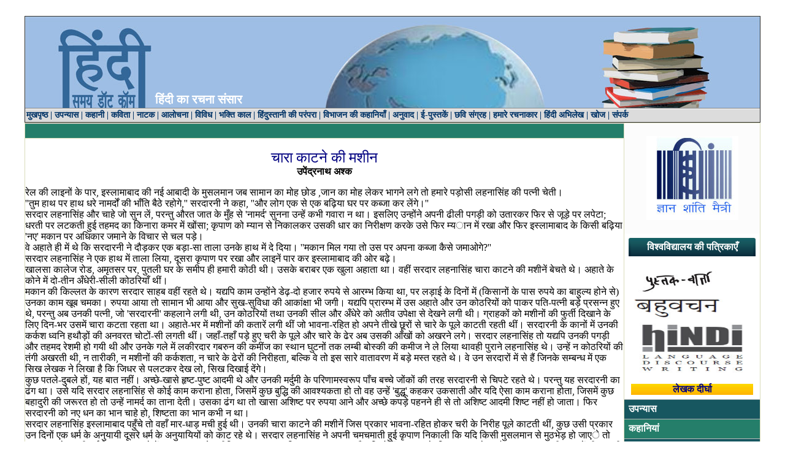

--- FILE ---
content_type: text/html
request_url: https://www.hindisamay.com/kahani/Vibhajan-ki-kahaniyan/chara%20katne%20ki%20machine.htm
body_size: 41184
content:
<html lang="hi">

<head>
<meta http-equiv="Content-Language" content="en-us">
<meta name="GENERATOR" content="Microsoft FrontPage 5.0">
<meta name="ProgId" content="FrontPage.Editor.Document">
<meta http-equiv="Content-Language" content="en-us">
<meta http-equiv="Content-Type" content="text/html; charset=utf-8">
<meta HTTP-EQUIV="Expires" CONTENT="0">
<meta HTTP-EQUIV="Last-Modified" CONTENT="0">
<meta HTTP-EQUIV="Cache-Control" CONTENT="no-cache, must-revalidate">
<style>
<!--
{ font-family mangal body a:link { color: navy;
            text-decoration: none }
a:visited { color: navy;
                 text-decoration: none}
a:active { color: navy;
                text-decoration: none}
a:hover { color: rgb(255,0,0); 
                text-decoration: underline;
                font-weight: bold }
p.j {text-align: justify}

-->
</style>
<title>Hindisamay.com: समग्र साहित्य सबके लिये....</title>
<base target="_top">
<meta name="Description" content="Hindisamay.com is published weekly as a Hindi Resource. The content of the site covers stories, poetry">
<meta name="Keywords" content="Hindisamay,India,Kahani,Kavita, nibandh">

<style fprolloverstyle>A:hover {color: red; font-weight: bold}
 table.MsoNormalTable
	{mso-style-parent:"";
	font-size:11.0pt;
	font-family:"Calibri","sans-serif"
	}
</style>

</head>
<body style="text-align: left" link="#000080">

<p align="center"><font face="Mangal"><a name="top"></a></font></p>
<div align="left">

<!--webbot bot="Include" U-Include="../../templates/header2.htm" TAG="BODY" startspan -->
<div align="center">
  
  <table border="1" cellpadding="2" width="1200px" style="border-collapse: collapse" cellspacing="3">
    <tr >
      <td style="vertical-align:bottom" width="1183" valign="top" height="150" background="../../images/hindisamay_04.jpg">
      <font color="#FFFFFF">
      <span lang="hi" style="Margin-left:210px;font-family:Mangal;font-size:20px;font-weight:bold">हिंदी का रचना संसार </font>
      </td>
      
    </tr>
    <tr>
      
      &nbsp;</td>
    </tr>
    <tr>
    
      
      <td width="1190" height="23" background="../../images/greymenu.jpg">
      <p style = "text-align:left;color:#003366;font-weight:bold;font-family:Mangal;font-size:.9em" >
         
      <a style="text-decoration: none" href="../../index.htm">
     <span style="color:#003366" > मुखपृष्ठ</span></a> | 
      <a style="text-decoration: none" href="../../upanyas/Index%20Novel.htm">
      <span style="color:#003366" >उपन्यास</span></a> | 
      <a style="text-decoration: none" href="../Indexkahani.htm">
     <span style="color:#003366" >कहानी</span></a> |
      <a style="text-decoration: none" href="../../kavita/Kavita%20Index.htm">
      <span style="color:#003366" >कविता</span></a> |
      <a style="text-decoration: none" href="../../natak/Natak-Index.htm">
      <span style="color:#003366" >नाटक</span></a> |
      <a style="text-decoration: none" href="../../Alochana/Index%20Alochana.htm">
      <span style="color:#003366" >आलोचना</span></a> |
      <a style="text-decoration: none" href="../../vividh/Index%20Viv.htm">
      <span style="color:#003366" >विविध</span></a> |
      <a href="../../Bhaktikal/Index.htm" style="text-decoration: none">
      <span style="color:#003366" >भक्ति काल</span></a> |
      <a href="../../hindustani%20ki%20parampara/index.htm" style="text-decoration: none">
      <span style="color:#003366" >हिंदुस्तानी की परंपरा</span></a> |
      <a href="index-vibhajan-stories.htm" style="text-decoration: none">
      <span style="color:#003366" >
      विभाजन की कहानियाँ</span></a> |    	
      <a style="text-decoration: none" href="../../Anuvad/Index%20Anuvad.htm">
      <span style="color:#003366" >अनुवाद</span></a> |
       <a href="../../Download%20Sec/E%20book%20index.htm" style="text-decoration: none">
      <span style="color:#003366" >
      ई-पुस्तकें</a></span> |
      
      <a style="text-decoration: none" href="../../Chhavi%20Sangrah/Index.htm"> 
      <span style="color:#003366" >छवि संग्रह</span></a> |
      <a href="../../lekhak/Index%20Lekhak.htm" style="text-decoration: none">
      <span style="color:#003366" >हमारे रचनाकार</span></a> |
      <a style="text-decoration: none" href="http://www.archive.hindivishwa.org">
    <span style="color:#003366" >हिंदी अभिलेख</span></a> |
      <a href="../../searchpage.htm" style="text-decoration: none"><span style="color:#003366" >खोज</span></a> |
      <a style="text-decoration: none" href="../../contact.htm"><span style="color:#003366" >संपर्क</span></a>
      </span>
      </p>
      
      </td>
    </tr>
    <center>
    </div>
    <!--webbot bot="Include" i-checksum="37129" endspan --></div>
<div align="center">
  <table border="1" cellpadding="0" cellspacing="0" bordercolor="#DADCBA" width="1200" style="border-collapse: collapse" height="943">
    <tr>
      <td width="1000" valign="top" background="../../images/bglightgreen.jpg" height="25">

        &nbsp;</td>
      
 
      <td width="200" valign="top" align="left" rowspan="2" height="943">
        <!--webbot bot="Include" U-Include="../../common/channels.htm" TAG="BODY" startspan -->

<div align="center">
  <center>
  <table border="0" cellpadding="7" style="border-collapse: collapse" bordercolor="#111111" width="220">
    <tr>
                        <td width="100%" class="td" bgcolor="#FCFCFC" height="180">
                        <p align="center" style="margin: 5 10">
                        <a href="http://hindivishwa.org/index.php">
                        <img border="0" src="../../images/dhyan.jpg" width="150" height="137"></a><br>
                        </p></td>
                      </tr>
    <tr>
                        <td width="100%" height="30">
                        <table border="0" cellpadding="0" cellspacing="0" style="border-collapse: collapse" bordercolor="#111111" width="100%" id="AutoNumber8">
                          <tr>
                            <td>
                            <img border="0" src="../../images/leftgreen2.jpg" width="4" height="30"></td>
                            <td background="../../images/bggreen2.jpg" width="100%" class="whitetext3">
                            <p align="center"><b><font color="#FFFFFF"> विश्वविद्यालय की पत्रिकाएँ</font></b></td>
                            <td>
                            <img border="0" src="../../images/rightgreen2.jpg" width="4" height="30"></td>
                          </tr>
                        </table>
                        </td>
                      </tr>
    <tr>
                        <td width="100%" height="29" valign="top"  >
                        <a href="http://www.hindivishwa.org/pustakvarta.php">
                          <img border="0" src="../../images/pustakbarta_logo.jpg" width="150px" height="45px"> <br/>
                          <a href="http://www.hindivishwa.org/bahuvachan.php">
                          
                          <img border="0" src="../../images/bahubachan_logo.jpg" width="160" height="45">  <br/>
                          <a href="http://www.hindivishwa.org/hindi_ld.php">
                          <img border="0" src="../../images/hindi_logo.jpg" width="200" height="90">  

                        </td>
                      </tr>
    <tr>
                        <td width="100%" height="30">
						<table border="0" cellpadding="0" cellspacing="0" style="border-collapse: collapse" bordercolor="#111111" width="100%" id="AutoNumber12">
                            <tr>
                            <td>
                            <p align="center">&nbsp;</td>
                            <td background="../../common/bgyellow.jpg" width="100%" class="bd">
                            <p align="center">
        
        <b><font color="#000071">
        <a style="text-decoration: none" href="http://www.hindivishwa.org/writer_index_1.php">लेखक दीर्घा</a></font></b></td>
                            <td>
                            &nbsp;</td>
                            </tr>
                          </table></td>
                      </tr>
    <tr>
                        <td width="100%" background="../../images/bggreen.jpg">
                        <p align="left">
                        <font color="#FFFFFF"><b>
                        <a style="text-decoration: none" href="../../upanyas/Index%20Novel1.htm">
                        <font color="#FFFFFF">उपन्यास</font></a></b></font></td>
                      </tr>
    <tr>
                        <td width="100%" background="../../images/bglightgreen.jpg">
                        <font color="#FFFFFF"><b>
                        <a style="text-decoration: none" href="../Indexkahani.htm">
                        <font color="#FFFFFF">कहानियां</font></a></b></font></td>
                      </tr>
    <tr>
                        <td width="100%" background="../../images/bggreen.jpg">
                        <font color="#FFFFFF"><b>
                        <a style="text-decoration: none" href="../../kavita/Kavita%20Index2.htm">
                        <font color="#FFFFFF">कविता</font></a></b></font></td>
                      </tr>
    <tr>
                        <td width="100%" background="../../images/bglightgreen.jpg">
                        <span lang="hi"><b><font color="#003366">
                        <a style="text-decoration: none" href="../../Alochana/Index%20Alochana.htm">
                        <font color="#FFFFFF">आलोचना</font></a></font></b></span></td>
                      </tr>
    <tr>
                        <td width="100%" background="../../images/bggreen.jpg"><b>
                        <font face="Arial" color="#FFFFFF">&nbsp;</font><font color="#FFFFFF"><a style="text-decoration: none" href="../../natak/Natak%20Index.htm"><font color="#FFFFFF">नाटक</font></a></font></b></td>
                      </tr>
    <tr>
                        <td width="100%" background="../../images/bglightgreen.jpg">
                        <p align="left">
                        <b><font color="#FFFFFF">
                        <a style="text-decoration: none" href="../../natak/Natak%20Index.htm">&nbsp;</a></font></b><span lang="hi"><b><font color="#FFFFFF"><a href="../../hindustani%20ki%20parampara/index.htm" style="text-decoration: none"><font color="#FFFFFF">हिंदुस्तानी की परंपरा</font></a></font></b></span></td>
                      </tr>
    <tr>
                        <td width="100%" background="../../images/bggreen.jpg">
                        <font face="Arial" color="#FFFFFF">
                        <b>
                        <a style="text-decoration: none" href="index-vibhajan-stories.htm">
                        <font color="#FFFFFF">&nbsp;</font><span lang="hi"><font color="#FFFFFF">विभाजन 
                        की कहानियाँ </font></span></a></b></font></td>
                      </tr>
    <tr>
                        <td width="100%" background="../../images/bglightgreen.jpg">
                        <b><font face="Mangal" color="#FFFFFF">&nbsp;</font><a style="text-decoration: none" href="../../vividh/Index%20Viv.htm"><font face="Mangal" color="#FFFFFF">विविध</font></a></b></td>
                      </tr>
    <tr>
                        <td width="100%" background="../../bggreen.jpg">
                        &nbsp;<b><font color="#FFFFFF"><span lang="hi"><a href="../../Download%20Sec/index.htm" style="text-decoration: none"><font color="#FFFFFF">कविता 
                        पाठ वीडियो</font></a></span></font></b></td>
                      </tr>
    <tr>
                        <td width="100%" background="../../images/bglightgreen.jpg">
                        <b><font color="#FFFFFF">&nbsp;</font><a style="text-decoration: none" href="../../Download%20Sec/E%20book%20index.htm"><font color="#FFFFFF"><span lang="hi">ई-</span>पुस्तकें</b></font></a></td>
                      </tr>
    <tr>
                        <td width="100%" background="../../bggreen.jpg">
                        &nbsp;</td>
                      </tr>
    <tr>
   						<td width="100%" class="tdmiddle"  valign="top" height="124">
                              <font size="2" color="#003366">
                              <b>
                              <table width="207" border="0" cellspacing="0" cellpadding="3" align="left" height="114"><tr>
                                <td align="center" width="201" height="108" bgcolor="#E6EBEC"><i>
                                <font color="#800080" size="4"><b>You are 
                                visitor no</b></font></i>
                                <table width="133" border="0" cellspacing="0" cellpadding="3"><tr><td align="center"><a href="http://www.website-hit-counters.com/" target="_blank"><img src="http://www.website-hit-counters.com/cgi-bin/image.pl?URL=291534-6827" alt="website-hit-counters.com" title="website-hit-counters.com" border="0" ></a></td></tr><tr><td align="center"><font style="font-family: Geneva, Arial, Helvetica, sans-serif; font-size: 9px; color: #330006; text-decoration: none;">Provided by <a href="http://www.website-hit-counters.com" target="_blank" style="font-family: Geneva, Arial, Helvetica, sans-serif; font-size: 9px; color: #555556; text-decoration: none;" title="website-hit-counters.com">website-hit-counters.com</a> site.</font></td></tr></table>                                </p>
                                </blockquote>
                                </td></tr></table>&nbsp;<p align="center"><br>
        &nbsp;</p>
                              </b></td>

                      </tr>
    </table>
  </center>
</div>

<!--webbot bot="Include" i-checksum="11929" endspan --></td>
      
 
    <tr>
      <td width="1000" valign="top" height="917">

        <p class="MsoNormal" align="center"><b><font color="#800080"><br>
        </font></b>
        <font size="5" color="#000080">चारा काटने की मशीन</font><br>
        <b>उपेंद्रनाथ अश्क</b><p class="MsoNormal" align="left">रेल की लाइनों 
        के पार, इस्लामाबाद की नई आबादी के मुसलमान जब सामान का मोह छोड ,जान का 
        मोह लेकर भागने लगे तो हमारे पड़ोसी लहनासिंह की पत्नी चेती।<br>
        &#39;&#39;तुम हाथ पर हाथ धरे नामर्दों की भाँति बैठे रहोगे,&#39;&#39; सरदारनी ने कहा, 
        &#39;&#39;और लोग एक से एक बढ़िया घर पर कब्जा कर लेंगे।&#39;&#39;<br>
        सरदार लहनासिंह और चाहे जो सुन लें, परन्तु औरत जात के मुँह से &#39;नामर्द&#39; 
        सुनना उन्हें कभी गवारा न था। इसलिए उन्होंने अपनी ढीली पगड़ी को उतारकर फिर 
        से जूड़े पर लपेटा; धरती पर लटकती हुई तहमद का किनारा कमर में खोंसा; कृपाण 
        को म्यान से निकालकर उसकी धार का निरीक्षण करके उसे फिर म्यान में रखा और 
        फिर इस्लामाबाद के किसी बढ़िया &#39;नए&#39; मकान पर अधिकार जमाने के विचार से चल 
        पड़े।<br>
        वे अहाते ही में थे कि सरदारनी ने दौड़कर एक बड़ा-सा ताला उनके हाथ में दे 
        दिया। &#39;&#39;मकान मिल गया तो उस पर अपना कब्जा कैसे जमाओगे?&#39;&#39;<br>
        सरदार लहनासिंह ने एक हाथ में ताला लिया, दूसरा कृपाण पर रखा और लाइनें पार 
        कर इस्लामाबाद की ओर बढ़े।<br>
        खालसा कालेज रोड, अमृतसर पर, पुतली घर के समीप ही हमारी कोठी थी। उसके 
        बराबर एक खुला अहाता था। वहीं सरदार लहनासिंह चारा काटने की मशीनें बेचते 
        थे। अहाते के कोने में दो-तीन अँधेरी-सीली कोठरियाँ थीं।<br>
        मकान की किल्लत के कारण सरदार साहब वहीं रहते थे। यद्यपि काम उन्होंने 
        डेढ़-दो हजार रुपये से आरम्भ किया था, पर लड़ाई के दिनों में (किसानों के पास 
        रुपये का बाहुल्य होने से) उनका काम खूब चमका। रुपया आया तो सामान भी आया 
        और सुख-सुविधा की आकांक्षा भी जगी। यद्यपि प्रारम्भ में उस अहाते और उन 
        कोठरियों को पाकर पति-पत्नी बड़े प्रसन्न हुए थे, परन्तु अब उनकी पत्नी, जो 
        &#39;सरदारनी&#39; कहलाने लगी थी, उन कोठरियों तथा उनकी सील और अँधेरे को अतीव 
        उपेक्षा से देखने लगी थी। ग्राहकों को मशीनों की फुर्ती दिखाने के लिए 
        दिन-भर उसमें चारा कटता रहता था। अहाते-भर में मशीनों की कतारें लगी थीं जो 
        भावना-रहित हो अपने तीखे छूरों से चारे के पूले काटती रहती थीं। सरदारनी के 
        कानों में उनकी कर्कश ध्वनि हथौड़ों की अनवरत चोटों-सी लगती थीं। जहाँ-तहाँ 
        पड़े हुए चरी के पूले और चारे के ढेर अब उसकी आँखों को अखरने लगे। सरदार 
        लहनासिंह तो यद्यपि उनकी पगड़ी और तहमद रेशमी हो गयी थी और उनके गले में 
        लकीरदार गबरुन की कमींज का स्थान घुटनों तक लम्बी बोस्की की कमीज ने ले 
        लिया थावही पुराने लहनासिंह थे। उन्हें न कोठरियों की तंगी अखरती थी, न 
        तारीकी, न मशीनों की कर्कशता, न चारे के ढेरों की निरीहता, बल्कि वे तो इस 
        सारे वातावरण में बड़े मस्त रहते थे। वे उन सरदारों में से हैं जिनके 
        सम्बन्ध में एक सिख लेखक ने लिखा है कि जिधर से पलटकर देख लो, सिख दिखाई 
        देंगे।<br>
        कुछ पतले-दुबले हों, यह बात नहीं। अच्छे-खासे हृष्ट-पुष्ट आदमी थे और उनकी 
        मर्दुमी के परिणामस्वरूप पाँच बच्चे जोंकों की तरह सरदारनी से चिपटे रहते 
        थे। परन्तु यह सरदारनी का ढंग था। उसे यदि सरदार लहनासिंह से कोई काम कराना 
        होता, जिसमें कुछ बुद्धि की आवश्यकता हो तो वह उन्हें &#39;बुद्धू&#39; कहकर उकसाती 
        और यदि ऐसा काम कराना होता, जिसमें कुछ बहादुरी की जरूरत हो तो उन्हें 
        नामर्द का ताना देती। उसका ढंग था तो खासा अशिष्ट पर रुपया आने और अच्छे 
        कपड़े पहनने ही से तो अशिष्ट आदमी शिष्ट नहीं हो जाता। फिर सरदारनी को नए 
        धन का भान चाहे हो, शिष्टता का भान कभी न था।<br>
        सरदार लहनासिंह इस्लामाबाद पहुँचे तो वहाँ मार-धाड़ मची हुई थी। उनकी चारा 
        काटने की मशीनें जिस प्रकार भावना-रहित होकर चरी के निरीह पूले काटती थीं, 
        कुछ उसी प्रकार उन दिनों एक धर्म के अनुयायी दूसरे धर्म के अनुयायियों को 
        काट रहे थे। सरदार लहनासिंह ने अपनी चमचमाती हुई कृपाण निकाली कि यदि किसी 
        मुसलमान से मुठभेड़ हो जाएे तो तत्काल उसे अपनी मर्दुमी का प्रमाण दे दें। 
        परन्तु इस ओर जीवित मुसलमान का निशान तक न था। हाँ, गलियों में रक्तपात के 
        चिह्न अवश्य थे। और दूर लूट-मार की आवाजें भी आ रही थीं।<br>
        तभी, जब वे सतर्कता से बढ़े जा रहे थे, उनको अपने मित्र गुरदयाल सिंह मकान 
        का ताला तोड़ते दिखाई दिये।<br>
        सरदार लहनासिंह ने रुककर प्रश्नसूचक दृष्टि से उनकी ओर देखा।<br>
        &#39;&#39;मैं तो इस मकान पर कब्जा कर रहा हूँ।&#39;&#39; सरदार गुरदयालसिंह ने एक उचटती 
        हुई दृष्टि अपने मित्र पर डाली और निरन्तर अपने काम में लगे रहे।<br>
        तब सरदार लहनासिंह ने ढीली होती हुई पगड़ी का सिरा निकालकर पेच कसा और अपने 
        मित्र के नए मकान की ओर देखा। उसे देखकर उन्हें अपने लिए मकान देखने की 
        याद आयी और वे तत्काल बढ़े। दो-एक मकान छोड़कर उन्हें सरदार गुरदयालसिंह की 
        अपेक्षा कहीं बड़ा और सुन्दर मकान दिखाई दिया, जिस पर ताला लगा था। आव देखा 
        न ताव, उन्होंने गली में से एक बड़ी-सी ईंट उठायी और दो-चार चोटों ही में 
        ताला तोड़ डाला। <br>
        <br>
        <br>
        वह मकान यद्यपि बहुत बड़ा न था, परन्तु उनकी उन कोठरियों की तुलना में तो 
        स्वर्ग से कम न था, कदाचित् किसी शौकीन क्लर्क का मकान था, क्योंकि एक 
        छोटा-सा रेडियो भी वहाँ था और ग्रामोफोन भी। गहने-कपड़े न थे और ट्रंक खुले 
        पड़े थे। मकान वाला शायद मार-धाड़ से पहले शरणार्थी कैम्प या पाकिस्तान भाग 
        गया था। जो सामान वह आसानी से साथ ले जा सकता था, ले गया था। फिर भी जरूरत 
        का काफी सामान घर में पड़ा था। यह सब देखकर सरदार लहनासिंह ने उल्टी कलाई 
        मुँह पर रखी और जोर से बकरा बुलाया। फिर तहमद की कोर को दोनों ओर से कमर 
        में खोंसा और सामान का निरीक्षण करने लगे।<br>
        जितनी काम की चीजें थीं, वे सब चुनकर उन्होंने एक ओर रखीं, अनावश्यक उठाकर 
        बाहर फेंकी, वही बड़ा ताला, जो वे घर से लाये थे, मकान में लगाया, 
        गुरदयालसिंह को बुलाकर समझाया कि उनके मकान का खयाल रखें और स्वयं अपना 
        सामान लाने चले कि मकान पूर्ण रूप से उनका हो जाएे।<br>
        जब वे अपने घर पहुँचे तो उन्हें खयाल आया कि सामान ले जाएँगे कैसे? इस भगदड़ 
        में तांगा-इक्का कहाँ? तब अहाते से साइकिल लेकर वे अपने पुराने मित्र रामधन 
        ग्वाले के यहाँ पहुँचे जिसकी बैलगाड़ी पर (ट्रकों पर लाने-ले आने से पहले) 
        वे अपनी चारा काटने की मशीनें लादा करते थे। मिन्नत-समाजत कर, दोहरी 
        मंजदूरी का लालच देने के बाद वे उसे ले आये।<br>
        जब सारा सामान गाड़ी में लद गया और वे चलने को तैयार हुए तो सरदारनी ने साथ 
        चलने का अनुरोध किया। तब उन्होंने उस नेकबख्त को समझाया कि वहाँ के दूसरे 
        सरदार अपनी सिंहनियों को बुला लेंगे तो वे भी ले जाएँगे। वे लाख सिंहनियाँ 
        सहीसरदार लहनासिंह ने अपनी पत्नी को समझायापर हैं तो औरतें ही और 
        दंगे-फिसाद में औरतों ही को अधिक सहना पड़ा है। फिर उन्होंने समझाया कि 
        अहाते का भी तो खयाल रखना चाहिए। शरणार्थी धड़ाधड़ आ रहे हैं, कौन जाने यहाँ 
        घर खुला देखकर जम जाए।<br>
        सरदारनी मान गयी, परन्तु जब सरदार लहनासिंह चलने लगे तो उसने सुझाया कि वे 
        सामान के साथ चारा काटने की एक मशीन ले जाकर अवश्य अपने नए घर में स्थापित 
        कर दें, ताकि उनकी मिलकियत में किसी प्रकार का सन्देह न रहे और सभी को पता 
        चल जाएे कि यह मकान चारा काटने की मशीनों वाले सरदार लहनासिंह का है।<br>
        सरदारनी का यह प्रस्ताव सरदार जी को बहुत अच्छा लगा।<br>
        यद्यपि बैलगाड़ी में और स्थान न था, परन्तु सामान पर सबसे ऊपर चारा काटने की 
        एक मशीन किसी-न-किसी प्रकार रखी गयी। गिर न जाएे, इसलिए रस्सों से उसे कसकर 
        बाँधा गया और सरदार लहनासिंह अपने नए घर पहुँचे। गली ही में उन्होंने देखा 
        कि सरदार गुरदयालसिंह की सिंहनी और बच्चे तो नए मकान में पहुँच भी गये 
        हैं। तब उन्हें लगा कि उनसे भारी गलती हो गयी है। उन्हें भी अपनी सिंहनी को 
        तत्काल ले आना चाहिए। यदि पतला-दुबला गुरदयाल अपनी सिंहनी को ला सकता है तो 
        वे क्यों नहीं ला सकते।<br>
        यह सोचना था कि सारे सामान को उसी प्रकार डयोढ़ी में रख वही बड़ा-सा ताला 
        लगा, उन्होंने गुरदयालसिंह से कहा कि भाई जरा खयाल रखना, मैं भी अपनी 
        सिंहनी को ले आऊँ, संगत हो जाएगी।<br>
        और उसी बैलगाड़ी पर सरदार लहनासिंह उल्टे पाँव लौटे। घर पहुँचकर उन्होंने 
        अपनी सरदारनी को बच्चों के साथ तत्काल तैयार होने के लिए कहा।<br>
        परन्तु एक-डेढ़ घंटे के बाद जब अपने बीवी-बच्चों सहित सरदार लहनासिंह 
        इस्लामाबाद पहुँचे तो उनके नए मकान का ताला टूटा पड़ा था। डयोढ़ी से उनका 
        सारा सामान गायब था। केवल चारा काटने की मशीन अपने पहरे पर मुस्तैदी से जमी 
        हुई थी। घबराकर उन्होंने गुरदयालसिंह को आवाज दी, परन्तु उनके मकान में कोई 
        और सरदार विराजमान थे। उनसे पता चला कि गुरदयालसिंह दूसरी गली के एक और 
        अच्छे मकान में चले गये हैं। तब सरदार लहनासिंह कृपाण निकालकर अपने मकान की 
        ओर बढ़े कि देखें चोर और क्या-क्या ले गये हैं।<br>
        डयोढ़ी में उनके प्रवेश करते ही दो लम्बे-तड़ंगे सिखों ने उनका रास्ता रोक 
        लिया, बैलगाड़ी पर सवार उनके बीवी-बच्चों की ओर संकेत करते हुए उन्होंने कहा 
        कि यह मकान शरणार्थियों के लिए नहीं। इसमें थानेदार बलवन्तसिंह रहते हैं। 
        थानेदार का नाम सुनकर लहनासिंह की कृपाण म्यान में चली गयी और पगड़ी कुछ और 
        ढीली हो गयी।<br>
        &#39;&#39;हुजूर, इस मकान पर तो मेरा ताला पड़ा था। मेरा सारा सामान...।&#39;&#39;<br>
        &#39;&#39;चलो-चलो बाहर निकलो। अदालत में जाकर दावा करो। दूसरे के सामान को अपना 
        बताते हो।&#39;&#39;<br>
        और उन्होंने सरदार लहनासिंह को डयोढ़ी से ढकेल दिया। तभी लहनासिंह की दृष्टि 
        चारा काटने की मशीन पर गयी और उन्होंने कहा :<br>
        &#39;&#39;देखिए, यह मेरी चारा काटने की मशीन है, किसी से पूछ लीजिए, मुझे यहाँ सभी 
        जानते हैं।&#39;&#39;<br>
        परन्तु शोर सुनकर अपने &#39;नए&#39; मकानों से जो सरदार या लाला बाहर निकले उनमें 
        एक भी परिचित आकृति लहनासिंह को न दिखाई दी।<br>
        &#39;&#39;यों क्यों नहीं कहते कि चारा काटने की मशीन चाहिए,&#39;&#39; उन्हें धकेलने वाले 
        एक सिख ने कहा और वह अपने साथी से बोला, &#39;&#39;सुट्ट ओ करतारसिंहा, मशीन नूं 
        बाहर। गरीब शरणार्थी हण। असां इह मशीन साली की करनी ए।&#39;&#39;<br>
        और दोनों ने मशीन बाहर फेंक दी।<br>
        दो-ढाई घंटे के असफल वाबेले के बाद जब सरदार लहनासिंह, रात आ गयी जानकर, 
        वापस अपने अहाते को चले तो उनके बीवी-बच्चे पैदल जा रहे थे और बैलगाड़ी पर 
        केवल चारा काटने की मशीन लदी हुई थी।<br>
&nbsp;</td>
            
 
      </table>
</div>
<div align="center">
  <font face="Mangal">
  </center>
  </font>
</div>
<div style="text-align: justify">
<!--webbot bot="Include" U-Include="../../templates/footer2.htm" TAG="BODY" startspan -->
<div align="center">
  <center>
  <table border="1" cellpadding="2" width="1200" style="border-collapse: collapse" bordercolor="#9CDCA6" cellspacing="3">
    <tr>
      <center>
    </tr>
    <tr>
      <td width="1190" background="../../images/greymenu.jpg" align="center" valign="top">
       <p style = "text-align:left;color:#003366;font-weight:bold;font-family:Mangal;font-size:.9em" >
         
      <a style="text-decoration: none" href="../../index.htm">
     <span style="color:#003366" > मुखपृष्ठ</span></a> | 
      <a style="text-decoration: none" href="../../upanyas/Index%20Novel.htm">
      <span style="color:#003366" >उपन्यास</span></a> | 
      <a style="text-decoration: none" href="../Indexkahani.htm">
     <span style="color:#003366" >कहानी</span></a> |
      <a style="text-decoration: none" href="../../kavita/Kavita%20Index.htm">
      <span style="color:#003366" >कविता</span></a> |
      <a style="text-decoration: none" href="../../natak/Natakl-Index.htm">
      <span style="color:#003366" >नाटक</span></a> |
      <a style="text-decoration: none" href="../../Alochana/Index%20Alochana.htm">
      <span style="color:#003366" >आलोचना</span></a> |
      <a style="text-decoration: none" href="../../vividh/Index%20Viv.htm">
      <span style="color:#003366" >विविध</span></a> |
      <a href="../../Bhaktikal/Index.htm" style="text-decoration: none">
      <span style="color:#003366" >भक्ति काल</span></a> |
      <a href="../../hindustani%20ki%20parampara/index.htm" style="text-decoration: none">
      <span style="color:#003366" >हिंदुस्तानी की परंपरा</span></a> |
      <a href="index-vibhajan-stories.htm" style="text-decoration: none">
      <span style="color:#003366" >
      विभाजन की कहानियाँ</span></a> |    	
      <a style="text-decoration: none" href="../../Anuvad/Index%20Anuvad.htm">
      <span style="color:#003366" >अनुवाद</span></a> |
       <a href="../../Download%20Sec/E%20book%20index.htm" style="text-decoration: none">
      <span style="color:#003366" >
      ई-पुस्तकें</a></span> |
      
      <a style="text-decoration: none" href="../../Chhavi%20Sangrah/Index.htm"> 
      <span style="color:#003366" >छवि संग्रह</span></a> |
      <a href="../../lekhak/Index%20Lekhak.htm" style="text-decoration: none">
      <span style="color:#003366" >हमारे रचनाकार</span></a> |
      <a style="text-decoration: none" href="http://www.archive.hindivishwa.org">
    <span style="color:#003366" >हिंदी अभिलेख</span></a> |
      <a href="../../searchpage.htm" style="text-decoration: none"><span style="color:#003366" >खोज</span></a> |
      <a style="text-decoration: none" href="../../contact.htm"><span style="color:#003366" >संपर्क</span></a>
      </span>
      </p>
      
      </td>
    </tr>
    <tr>
      
      &nbsp;</td>
      <td width="1190" background="../../images/greymenu.jpg" align="center" valign="top">
      <b><font color="#000080">Copyright 200<span lang="hi">9</span> 
      Mahatma Gandhi Antarrashtriya Hindi Vishwavidyalaya, Wardha. All Rights 
      Reserved.</font></b></td>
    </tr>
    <center>
    <!--webbot bot="Include" i-checksum="8368" endspan --></div>
<p align="center"></p>


</body>

</html>